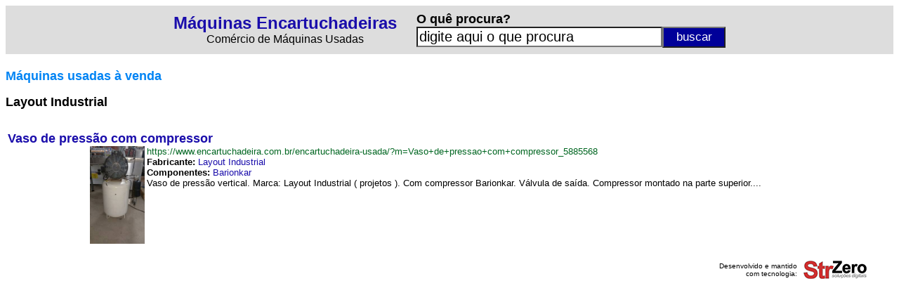

--- FILE ---
content_type: text/html
request_url: https://www.encartuchadeira.com.br/fabricante/?f=Layout+Industrial_5LI
body_size: 2435
content:

<html lang="pt-BR">

<head>

<script async src="https://www.googletagmanager.com/gtag/js?id=UA-107677520-7"></script>
<script>
  window.dataLayer = window.dataLayer || [];
  function gtag(){dataLayer.push(arguments)};
  gtag('js', new Date());
  gtag('config', 'UA-107677520-7');
</script>

<meta http-equiv="Content-Language" content="pt-br">
<title>M�quinas Layout Industrial - M�quinas Encartuchadeiras - Com�rcio de Encartuchadeiras</title>
<meta name="keywords" content="m�quinas usadas f�brica ind�stria com�rcio" />
<meta name="Description" CONTENT="Confira os melhores equipamentos e as m�quinas industriais dispon�veis no mercado da Layout Industrial em M�quinas Encartuchadeiras - Com�rcio de Encartuchadeiras"/>
<link rel="preconnect" href="https://3wgo.conexaosegura.net" crossorigin />
<link rel="dns-prefetch" href="https://3wgo.conexaosegura.net">
<style type="text/css">
<!--
a.azulazuls:link    {text-decoration: none; color: #1a0dab}
a.azulazuls:hover   {text-decoration: underline; color: #1a0dab; cursor: hand}
a.azulazuls:visited {text-decoration: none; color: #1a0dab}

a.verdeverde:link    {text-decoration: none; color: #006621}
a.verdeverde:hover   {text-decoration: none; color: #006621; cursor: hand}
a.verdeverde:visited {text-decoration: none; color: #006621}

.campo_busca{border-style:8;width:650px;font-size:20px;background:#ffffff;float:left}
.botao_busca{border-style:8;background-color:#f17909;font-size:17px;color:#FFFFFF;width:90px;height:25px;cursor:pointer;float:right}

.campo_busca_topo{border-style:8;width:350px;font-size:20px;background:#ffffff;float:left}
.botao_busca_topo{border-style:8;background-color:#000099;font-size:17px;color:#FFFFFF;width:90px;height:30px;cursor:pointer;float:right}

.botao_interesse{border-style:8;background-color:#f17909;font-size:16px;color:#FFFFFF;width:400px;height:25px;cursor:pointer;}

-->
</style>
</head>

<body>

<table border="0" width="100%" cellspacing="3" cellpadding="3" bgcolor="#DDDDDD">
	<tr>
		<td>
		
<div align="center">
<table border="0">
<form action="/procura/" name="formpesq" id="formpesq" method="GET" onsubmit="return validatorformpesqprodtopo(this);">
	<tr>
		<td>
		<p align="center"><b><font size="5" face="Arial"><a href="/" class="azulazuls">M�quinas Encartuchadeiras</a></font></b><br>
		<font face="Arial">Com�rcio de M�quinas Usadas</font></td>
		<td width="20" nowrap></td>
		<td>
		<p align="left"><b><font face="Arial" size="4">O qu� procura?</font></b><br>
		<input class="campo_busca_topo" onblur="javascript:verificaroqueprocurainicio();" onfocus="javascript:verificaroqueprocuraclick();" name="txtpesquisa" id="txtpesquisa" type="text" value="">
		<input name="btnpesquisarprodtopo" class="botao_busca_topo" value="buscar" type="submit">
		</td>
	</tr>
</form>
</table>
</div>
		
		</td>
	</tr>
</table>
<script language="JavaScript"><!--
function validatorformpesqprodtopo(theform)
{
  theform.btnpesquisarprodtopo.disabled=true;
  if (theform.txtpesquisa.value=="" || theform.txtpesquisa.value=="digite aqui o que procura")
  {
    alert("� necess�rio preencher o campo [ O qu� procura? ]");
    theform.btnpesquisarprodtopo.disabled=false;
    theform.txtpesquisa.focus();
    return (false);
  }
  return (true);
}
// --></script>
<script language="JavaScript"> 
<!--
function verificaroqueprocurainicio()
{
if(document.formpesq.txtpesquisa.value=="")
{
document.formpesq.txtpesquisa.value="digite aqui o que procura";
}
}
// -->
</script>
<script language="JavaScript"> 
<!--
function verificaroqueprocuraclick()
{
if(document.formpesq.txtpesquisa.value=="digite aqui o que procura")
{
document.formpesq.txtpesquisa.value="";
}
}
// -->
</script>
<script language="javascript">
verificaroqueprocurainicio();
</script>
<b><font face="Arial" size="4" color="#008000"><br>
</font><font face="Arial" size="4" color="#0084F4">M�quinas usadas � venda</font></b><p>
<b><font face="Arial" size="4"> Layout Industrial</font></b></p>

<table border="0" width="100%">

  <tr height="10">
    <td></td>
    <td></td>
  </tr>

  <tr>

<td colspan="2">
<table border="0" width="100%" cellpadding="0" cellspacing="0">
	<tr>
		<td colspan="3"><font face="Arial" size="4"><b><a href="/encartuchadeira-usada/?m=Vaso+de+pressao+com+compressor_5885568" class="azulazuls">Vaso de press�o com compressor</a></b></font></td>
	</tr>
	<tr>
		<td width="195" nowrap align="right"><a href="/encartuchadeira-usada/?m=Vaso+de+pressao+com+compressor_5885568"><img border="0" alt="Vaso de press�o com compressor" longdesc="https://www.encartuchadeira.com.br/maquina-usada/?e=Vaso+de+pressao+com+compressor_5885568" src="/_fonte/foto.asp?c=865-885000&t=2" width='78' height='139'></a></td>
		<td width="3" nowrap></td>
		<td width="100%" valign="top"><font face="Arial" size="2"><a href="/encartuchadeira-usada/?m=Vaso+de+pressao+com+compressor_5885568" class="verdeverde">https://www.encartuchadeira.com.br/encartuchadeira-usada/?m=Vaso+de+pressao+com+compressor_5885568</a><br><b>Fabricante:</b> <a href='/fabricante/?f=Layout+Industrial_5LI' class='azulazuls' target='_self'>Layout Industrial</a><br><b>Componentes:</b> <a href='/componente/?c=Barionkar_H7T' class='azulazuls' target='_self'>Barionkar</a><br>Vaso de press�o vertical. Marca: Layout Industrial ( projetos ). Com compressor Barionkar. V�lvula de sa�da. Compressor montado na parte superior....</font></td>
	</tr>
	<tr>
        <td colspan="3" height="15" nowrap></td>
	</tr>
</table>
</td>

  </tr>
   
</table>

<div align="center">
<table border="0" width="95%" cellspacing="3" cellpadding="3">
	<tr>
		<td width="100%"><p align="right"><font size="1" face="Arial,Vedana">Desenvolvido e mantido<br>com tecnologia:</font></td>
		<td nowrap><a target="_blank" href="https://www.strzero.com.br"><img border="0" src="../_fig/strzero01.png" width="90" height="26"></a></td>
	</tr>
</table>
</div>

</body>

</html>
